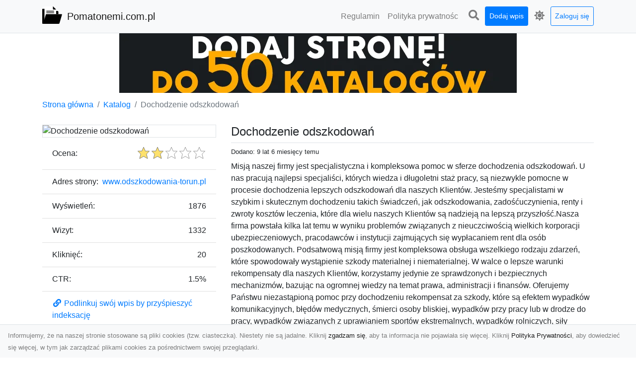

--- FILE ---
content_type: text/html; charset=UTF-8
request_url: https://pomatonemi.com.pl/dirs/dochodzenie-odszkodowan
body_size: 6453
content:
<!DOCTYPE html><html lang="pl"><head> <title>Dochodzenie odszkodowań - Pomatonemi.com.pl - nowoczesny katalog stron</title> <meta charset="utf-8"> <meta name="viewport" content="width=device-width, initial-scale=1, shrink-to-fit=no"> <meta name="description" content="Misją naszej firmy jest specjalistyczna i kompleksowa pomoc w sferze dochodzenia odszkodowań. U nas pracują najlepsi specjaliści, których wiedza i długoletni staż pracy, są niezwykle pomocne w procesie dochodzenia lepszych odszkodowań dla naszych Klientów. Jesteśmy specjalistami w szybkim i skutecznym dochodzeniu takich świadczeń, jak odszkodowania, zadośćuczynienia, renty i zwroty kosztów leczenia, które dla wielu naszych Klientów są nadzieją na lepszą przyszłość.Nasza firma powstała kilka lat . Witamy w katalogu www pomatonemi.com.pl. Przeglądaj różnorodne strony internetowe, znajdź informacje, produkty i usługi online. Dołącz już teraz i odkrywaj nowe witryny na pomatonemi.com.pl!"> <meta name="keywords" content="odszkodowania, ubezpieczenia, kancelaria odszkodowawcza, dochodzenie odszkodowań, odszkodowania toruń, odszkodowania komunikacyjne"> <meta name="robots" content="index"> <meta name="robots" content="follow"> <meta property="og:title" content="Dochodzenie odszkodowań"> <meta property="og:description" content="Misją naszej firmy jest specjalistyczna i kompleksowa pomoc w sferze dochodzenia odszkodowań. U nas pracują najlepsi specjaliści, których wiedza i długoletni staż pracy, są niezwykle pomocne w procesie dochodzenia lepszych odszkodowań dla naszych Klientów. Jesteśmy specjalistami w szybkim i skutecznym dochodzeniu takich świadczeń, jak odszkodowania, zadośćuczynienia, renty i zwroty kosztów leczenia, które dla wielu naszych Klientów są nadzieją na lepszą przyszłość.Nasza firma powstała kilka lat "> <meta property="og:type" content=""> <meta property="og:image" content="https://api.pagepeeker.com/v2/thumbs.php?size=x&amp;url=http://www.odszkodowania-torun.pl"> <meta property="og:url" content="https://pomatonemi.com.pl/dirs/dochodzenie-odszkodowan"> <meta name="csrf-token" content="6Q3SEtKUCSoHd6LG4DZhpiZNhGMkrzo7stsbyhZ5"> <link rel="canonical" href="https://pomatonemi.com.pl/dirs/dochodzenie-odszkodowan"> <link rel="apple-touch-icon" sizes="180x180" href="https://pomatonemi.com.pl/images/vendor/idir/icons/apple-touch-icon.png"> <link rel="icon" type="image/png" sizes="32x32" href="https://pomatonemi.com.pl/images/vendor/idir/icons/favicon-32x32.png"> <link rel="icon" type="image/png" sizes="192x192" href="https://pomatonemi.com.pl/images/vendor/idir/icons/android-chrome-192x192.png"> <link rel="icon" type="image/png" sizes="16x16" href="https://pomatonemi.com.pl/images/vendor/idir/icons/favicon-16x16.png"> <link rel="manifest" href="https://pomatonemi.com.pl/images/vendor/idir/icons/site.webmanifest"> <link rel="mask-icon" href="https://pomatonemi.com.pl/images/vendor/idir/icons/safari-pinned-tab.svg" color="#5bbad5"> <link rel="shortcut icon" href="https://pomatonemi.com.pl/images/vendor/idir/icons/favicon.ico"> <meta name="msapplication-TileColor" content="#2d89ef"> <meta name="msapplication-config" content="https://pomatonemi.com.pl/images/vendor/idir/icons/browserconfig.xml"> <meta name="theme-color" content="#ffffff"> <link href="https://pomatonemi.com.pl/css/vendor/idir/vendor/vendor.css?id=49a497a83d78cfce5d13057c5a7b736b" rel="stylesheet"> <link href="https://pomatonemi.com.pl/css/vendor/idir/web/web.css?id=fd3378601c4c6ba261e4b91c8f44460f" rel="stylesheet"> <link href="https://pomatonemi.com.pl/css/custom/web/web.css" rel="stylesheet"> <script src="https://pomatonemi.com.pl/js/vendor/idir/vendor/vendor.js?id=bc1ef286562eff417d07ec0be502a77b" defer></script> <script src="https://pomatonemi.com.pl/js/vendor/idir/web/web.js?id=313dd38fa18dd32b4b94e7f4374e014f" defer></script> <script src="https://pomatonemi.com.pl/js/custom/web/web.js" defer></script></head><body> <nav class="navbar menu navbar-expand-md navbar-light bg-light fixed-top border-bottom"> <div class="container"> <div class="d-flex flex-grow-1 navbar-search pr-3 pr-md-0"> <div id="navbar-logo" class="flex-grow-1 mr-2"> <a href="/" class="navbar-brand" title="Pomatonemi.com.pl - nowoczesny katalog stron"> <img src="https://pomatonemi.com.pl/images/vendor/idir/logo.svg" class="pb-1 logo" alt="Pomatonemi.com.pl" title="Pomatonemi.com.pl - nowoczesny katalog stron" > <span class="pl-1 d-none d-lg-inline"> Pomatonemi.com.pl </span> </a></div> <form id="search-form" method="GET" action="https://pomatonemi.com.pl/search" class="my-auto w-100 hide search" > <div class="input-group"> <input id="typeahead" data-route="https://pomatonemi.com.pl/api/tags/index" type="text" name="search" class="form-control border-right-0" placeholder="Szukaj... [min 3 znaki]" value="" autocomplete="off" > <select class="custom-select" name="source"> <option value="post" > blog </option> <option value="dir" selected> katalog </option> </select> <span class="input-group-append"> <button class="btn btn-outline-secondary border border-left-0" type="submit" disabled > <i class="fa fa-search"></i> </button> </span> </div> </form> <div class="my-auto"> <ul class="navbar-nav"> <li class="nav-item d-sm-inline d-md-none ml-2"> <a href="#" class="nav-link search-toggler" style="margin-top:2px;" role="button"> <i class="fa fa-lg fa-search"></i></a> </li> </ul> </div> <a href="#" id="navbar-toggle" class="my-auto navbar-toggler" role="button"> <span class="navbar-toggler-icon"></span></a> </div> <div class="navbar-collapse scroll collapse flex-grow-0 justify-content-end"> <ul id="pages-toggle" class="navbar-nav pr-3 pr-md-1"> <li class="nav-item dropdown "> <a href="https://pomatonemi.com.pl/pages/regulamin" title="Regulamin" class="nav-link " > <span class="d-md-inline d-none">Regulamin</span> <span class="d-md-none d-inline">Regulamin</span> </a> </li> <li class="nav-item dropdown "> <a href="https://pomatonemi.com.pl/pages/polityka-prywatnosci" title="Polityka prywatności" class="nav-link " > <span class="d-md-inline d-none">Polityka prywatnośc</span> <span class="d-md-none d-inline">Polityka prywatności</span> </a> </li> </ul> <ul class="navbar-nav pr-3 pr-md-0"> <li class="nav-item d-none d-md-inline mr-1"> <a href="#" class="nav-link search-toggler" style="margin-top:2px;" role="button"> <i class="fa fa-lg fa-search"></i></a> </li> <li class="nav-item mr-sm-0 mr-md-1 my-2 my-md-0"> <a class="nav-link btn btn-sm btn-primary text-white" href="https://pomatonemi.com.pl/dirs/create/1" role="button" > Dodaj wpis </a> </li> <li class="nav-item dropdown"> <a class="nav-link text-nowrap" href="#" role="button" id="dropdown-multi-theme" data-toggle="dropdown" aria-haspopup="true" aria-expanded="false"> <span class="fas fa-lg fa-icore-light"></span> <span class="d-inline d-md-none">Jasny</span></a><div class="dropdown-menu dropdown-menu-right" id="dropdown-multi-theme-toggle" aria-labelledby="dropdown-multi-theme"> <h6 class="dropdown-header"> Zmień motyw: </h6> <a class="dropdown-item active" data-theme="light" href="#light" title="Jasny" > <span class="fas fa-icore-light"></span> <span>Jasny</span> </a> <a class="dropdown-item " data-theme="dark" href="#dark" title="Ciemny" > <span class="fas fa-icore-dark"></span> <span>Ciemny</span> </a> </div> </li> <li class="nav-item dropdown "> <a class="nav-link btn btn-sm btn-outline-primary text-nowrap text-center text-primary ml-md-1" href="https://pomatonemi.com.pl/login" role="button" title="Zaloguj się" > Zaloguj się </a> </li> </ul> </div> </div></nav><div class="menu-height"></div> <div class="content"> <center><a href="https://seokod.pl" rel="nofallow" target="_blank" title="Dodaj stronę do 50 katalogów stron www"><img src="https://seokod.pl/b/black.webp" alt="banner seokod.pl"></a></center> <div class="container"> <nav aria-label="breadcrumb"> <ol class="breadcrumb bg-white px-0"> <li class="breadcrumb-item"> <a href="https://pomatonemi.com.pl" title="Strona główna" > Strona główna </a> </li> <li class="breadcrumb-item"> <a href="https://pomatonemi.com.pl/dirs/index" title="Katalog" > Katalog </a></li><li class="breadcrumb-item active" aria-current="page"> Dochodzenie odszkodowań</li> </ol> </nav></div> <div class="container"> <div class="row"> <div class="col-md-8 order-2"> <div class="mb-5"> <div class="d-flex border-bottom mb-2 justify-content-between"> <h1 class="h4"> Dochodzenie odszkodowań </h1> </div> <div class="d-flex mb-2"> <small class="mr-auto"> Dodano: 9 lat 6 miesięcy temu </small> </div> <div class="mb-3"> Misją naszej firmy jest specjalistyczna i kompleksowa pomoc w sferze dochodzenia odszkodowań. U nas pracują najlepsi specjaliści, których wiedza i długoletni staż pracy, są niezwykle pomocne w procesie dochodzenia lepszych odszkodowań dla naszych Klientów. Jesteśmy specjalistami w szybkim i skutecznym dochodzeniu takich świadczeń, jak odszkodowania, zadośćuczynienia, renty i zwroty kosztów leczenia, które dla wielu naszych Klientów są nadzieją na lepszą przyszłość.Nasza firma powstała kilka lat temu w wyniku problemów związanych z nieuczciwością wielkich korporacji ubezpieczeniowych, pracodawców i instytucji zajmujących się wypłacaniem rent dla osób poszkodowanych. Podsatwową misją firmy jest kompleksowa obsługa wszelkiego rodzaju zdarzeń, które spowodowały wystąpienie szkody materialnej i niematerialnej. W walce o lepsze warunki rekompensaty dla naszych Klientów, korzystamy jedynie ze sprawdzonych i bezpiecznych mechanizmów, bazując na ogromnej wiedzy na temat prawa, administracji i finansów. Oferujemy Państwu niezastąpioną pomoc przy dochodzeniu rekompensat za szkody, które są efektem wypadków komunikacyjnych, błędów medycznych, śmierci osoby bliskiej, wypadków przy pracy lub w drodze do pracy, wypadków związanych z uprawianiem sportów ekstremalnych, wypadków rolniczych, siły wyższej, kradzieży, niebezpiecznych właściwości produktów i zaniechania innych osób. </div> <div class="d-flex mb-3"> <small class="mr-auto"> Kategorie: <a href="https://pomatonemi.com.pl/categories/adwokaci/dirs" title="Adwokaci" > Adwokaci </a> </small> <small class="ml-auto text-right"> Tagi: <a href="https://pomatonemi.com.pl/tags/odszkodowania/dirs" title="odszkodowania" > odszkodowania </a>, <a href="https://pomatonemi.com.pl/tags/ubezpieczenia/dirs" title="ubezpieczenia" > ubezpieczenia </a>, <a href="https://pomatonemi.com.pl/tags/kancelaria-odszkodowawcza/dirs" title="kancelaria odszkodowawcza" > kancelaria odszkodowawcza </a>, <a href="https://pomatonemi.com.pl/tags/dochodzenie-odszkodowan/dirs" title="dochodzenie odszkodowań" > dochodzenie odszkodowań </a>, <a href="https://pomatonemi.com.pl/tags/odszkodowania-torun/dirs" title="odszkodowania toruń" > odszkodowania toruń </a>, <a href="https://pomatonemi.com.pl/tags/odszkodowania-komunikacyjne/dirs" title="odszkodowania komunikacyjne" > odszkodowania komunikacyjne </a> </small> </div> <h3 class="h5"> Podobne wpisy </h3> <ul class="list-group list-group-flush mb-3"> <li class="list-group-item"> <a href="https://pomatonemi.com.pl/dirs/adw-pawel-marchewka" title="adw. Paweł Marchewka" > adw. Paweł Marchewka </a> </li> <li class="list-group-item"> <a href="https://pomatonemi.com.pl/dirs/kancelaria-prawna-grodzisk-mazowiecki" title="Kancelaria Prawna Grodzisk Mazowiecki" > Kancelaria Prawna Grodzisk Mazowiecki </a> </li> <li class="list-group-item"> <a href="https://pomatonemi.com.pl/dirs/obsluga-prawna-walczak-i-lipinski" title="Obsługa prawna - Walczak i Lipiński" > Obsługa prawna - Walczak i Lipiński </a> </li> <li class="list-group-item"> <a href="https://pomatonemi.com.pl/dirs/dns-claims-wysokie-odszkodowania-uk-za-wypadek-drogowy-i-w-pracy" title="Dns Claims - Wysokie Odszkodowania UK za wypadek drogowy i w pracy |" > Dns Claims - Wysokie Odszkodowania UK za wypadek drogowy i w pracy | </a> </li> <li class="list-group-item"> <a href="https://pomatonemi.com.pl/dirs/adw-piotr-sek-adwokat-lodz-adwokat-zgierz-adwokat-ozorkow" title="Adw. Piotr Sęk - Adwokat Łódź | Adwokat Zgierz | Adwokat Ozorków" > Adw. Piotr Sęk - Adwokat Łódź | Adwokat Zgierz | Adwokat Ozorków </a> </li> </ul> <h3 class="h5 border-bottom pb-2" id="comments"> Komentarze </h3> <div id="filter-content"> <div id="comment"> <a href="https://pomatonemi.com.pl/login" title="Zaloguj się, by skomentować" > Zaloguj się, by skomentować </a> </div> </div> </div> </div> <div class="col-md-4 order-1"> <div> <img src="https://api.pagepeeker.com/v2/thumbs.php?size=x&amp;url=http://www.odszkodowania-torun.pl" class="img-fluid border mx-auto d-block" alt="Dochodzenie odszkodowań" > </div> <div class="list-group list-group-flush mb-3"> <div class="list-group-item"> <label for="star-rating" class="float-left mt-2 mr-2"> Ocena: </label> <input id="star-rating" name="star-rating" data-route="https://pomatonemi.com.pl/ratings/dir/358/rate" value="2.00" data-stars="5" data-step="1" data-size="sm" data-container-class="float-right ml-auto" data-display-only="true" class="rating-loading d-none" data-language="pl" > </div> <div class="list-group-item"> <div class="float-left mr-2"> Adres strony: </div> <div class="float-right"> <a rel="noopener" target="_blank" title="Dochodzenie odszkodowań" class="click-stat" data-route="https://pomatonemi.com.pl/stats/click/dir/dochodzenie-odszkodowan" href="http://www.odszkodowania-torun.pl">www.odszkodowania-torun.pl</a> </div> </div> <div class="list-group-item"> <div class="float-left mr-2"> Wyświetleń: </div> <div class="float-right"> 1876 </div> </div> <div class="list-group-item"> <div class="float-left mr-2"> Wizyt: </div> <div class="float-right"> 1332 </div> </div> <div class="list-group-item"> <div class="float-left mr-2"> Kliknięć: </div> <div class="float-right"> 20 </div> </div> <div class="list-group-item"> <div class="float-left mr-2"> CTR: </div> <div class="float-right"> 1.5% </div> </div> <div class="list-group-item"> <a href="#" data-toggle="modal" data-target="#link-modal" title="Podlinkuj swój wpis by przyśpieszyć indeksację" > <i class="fas fa-fw fa-link"></i> <span>Podlinkuj swój wpis by przyśpieszyć indeksację</span> </a> </div> <div class="list-group-item"> <a href="https://pomatonemi.com.pl/login" title="Zaloguj się, by skontaktować się z właścicielem wpisu" > <i class="fas fa-fw fa-paper-plane"></i> <span> Zaloguj się, by skontaktować się z właścicielem wpisu</span> </a> </div> <div class="list-group-item"> <a href="#" data-route="https://pomatonemi.com.pl/reports/dir/358/create" title="Raportuj" data-toggle="modal" data-target="#create-report-modal" class="createReport" > <i class="fas fa-fw fa-exclamation-triangle"></i> <span>Raportuj</span> </a> </div> </div> </div> </div></div> <div class="modal fade" id="link-modal" tabindex="-1" role="dialog" aria-labelledby="link-modal-title" aria-hidden="true" data-focus="false" > <div class="modal-dialog modal-dialog-scrollable modal-dialog-centered " role="document" > <div class="modal-content"> <div class="modal-header"> <h5 class="modal-title" id="link-modal-title"> <i class="fas fa-link"></i><span> Podlinkuj swój wpis by przyśpieszyć indeksację</span> </h5> <button type="button" class="close" data-dismiss="modal" aria-label="Close" > <span aria-hidden="true">&times;</span> </button> </div> <div class="modal-body"> <div class="form-group clipboard position-relative" data-lang="pl"> <textarea class="form-control" name="dir" rows="5" readonly>&lt;a href=&quot;https://pomatonemi.com.pl/dirs/dochodzenie-odszkodowan&quot; title=&quot;Dochodzenie odszkodowań&quot;&gt;Dochodzenie odszkodowań&lt;/a&gt;</textarea></div> </div> <div class="modal-footer"> </div> </div> </div> </div> <div class="modal fade" id="create-report-modal" tabindex="-1" role="dialog" aria-labelledby="create-report-modal-title" aria-hidden="true" data-focus="false" > <div class="modal-dialog modal-dialog-scrollable modal-dialog-centered " role="document" > <div class="modal-content"> <div class="modal-header"> <h5 class="modal-title" id="create-report-modal-title"> <i class="fas fa-exclamation-triangle"></i><span> Raportuj</span> </h5> <button type="button" class="close" data-dismiss="modal" aria-label="Close" > <span aria-hidden="true">&times;</span> </button> </div> <div class="modal-body"> </div> <div class="modal-footer"> </div> </div> </div> </div> </div> <footer class="page-footer font-small pt-4"> <div class="container text-center text-md-left"> <h3 class="h5 pb-2 mb-3"> Ostatnie posty</h3><div class="row"> <div class="col-xl-3 col-md-6 col-12 mb-4"> <div class="card h-100"> <div> <img data-src="https://pomatonemi.com.pl/storage/kolekcjaklasyki.png" class="lazy img-fluid mx-auto d-block" alt="KolekcjaKlasyki.pl – gieła klasyków to Twoje miejsce w świecie klasycznej motoryzacji" > </div> <div class="card-body"> <h3 class="h5 card-title"> <a href="https://pomatonemi.com.pl/posts/kolekcjaklasyki-pl-giela-klasykow-to-twoje-miejsce-w-swiecie-klasycznej-motoryzacji" title="KolekcjaKlasyki.pl – gieła klasyków to Twoje miejsce w świecie klasycznej motoryzacji" > KolekcjaKlasyki.pl – gieła klasyków to Twoje miejsce w świecie klasycznej motoryzacji </a> </h3> <p class="card-text text-break" style="word-break:break-word"> Kolekcjonowanie samochodów zabytkowych to pasja, która łączy miłośników klasycznej motoryzacji na ... </p> </div> </div> </div> <div class="col-xl-3 col-md-6 col-12 mb-4"> <div class="card h-100"> <div> <img data-src="https://pomatonemi.com.pl/storage/xmar.png" class="lazy img-fluid mx-auto d-block" alt="XMar Pomoc Drogowa Radom – Twoje wsparcie na drodze przez całą dobę" > </div> <div class="card-body"> <h3 class="h5 card-title"> <a href="https://pomatonemi.com.pl/posts/xmar-pomoc-drogowa-radom-twoje-wsparcie-na-drodze-przez-cala-dobe" title="XMar Pomoc Drogowa Radom – Twoje wsparcie na drodze przez całą dobę" > XMar Pomoc Drogowa Radom – Twoje wsparcie na drodze przez całą dobę </a> </h3> <p class="card-text text-break" style="word-break:break-word"> Nieoczekiwane problemy na drodze mogą przydarzyć się każdemu kierowcy. W takich sytuacjach niez... </p> </div> </div> </div> <div class="col-xl-3 col-md-6 col-12 mb-4"> <div class="card h-100"> <div> <img data-src="https://pomatonemi.com.pl/storage/MA-TRANS-USLUGI.png" class="lazy img-fluid mx-auto d-block" alt="Usługi MA-TRANS Radom – kompleksowe rozwiązania dla Twoich projektów budowlanych" > </div> <div class="card-body"> <h3 class="h5 card-title"> <a href="https://pomatonemi.com.pl/posts/uslugi-ma-trans-radom-kompleksowe-rozwiazania-dla-twoich-projektow-budowlanych" title="Usługi MA-TRANS Radom – kompleksowe rozwiązania dla Twoich projektów budowlanych" > Usługi MA-TRANS Radom – kompleksowe rozwiązania dla Twoich projektów budowlanych </a> </h3> <p class="card-text text-break" style="word-break:break-word"> Firma MA-TRANS z Radomia specjalizuje się w świadczeniu usług budowlanych i transportowych, które ... </p> </div> </div> </div> <div class="col-xl-3 col-md-6 col-12 mb-4"> <div class="card h-100"> <div> <img data-src="https://pomatonemi.com.pl/storage/drontarnow_pl.png" class="lazy img-fluid mx-auto d-block" alt="Zdjęcia dronem Tarnów – innowacyjny sposób na uchwycenie niezwykłych chwil" > </div> <div class="card-body"> <h3 class="h5 card-title"> <a href="https://pomatonemi.com.pl/posts/zdjecia-dronem-tarnow-innowacyjny-sposob-na-uchwycenie-niezwyklych-chwil" title="Zdjęcia dronem Tarnów – innowacyjny sposób na uchwycenie niezwykłych chwil" > Zdjęcia dronem Tarnów – innowacyjny sposób na uchwycenie niezwykłych chwil </a> </h3> <p class="card-text text-break" style="word-break:break-word"> Współczesne technologie pozwalają nam patrzeć na świat z zupełnie nowej perspektywy. Fotografia dr... </p> </div> </div> </div> </div> <div class="row "> <div class="col-md mx-auto"> <h5 class="mt-3 mb-4"> Pomatonemi.com.pl - nowoczesny katalog stron </h5> <p>Witamy w katalogu www pomatonemi.com.pl. Przeglądaj różnorodne strony internetowe, znajdź informacje, produkty i usługi online. Dołącz już teraz i odkrywaj nowe witryny na pomatonemi.com.pl!</p> </div> <hr class="clearfix w-100 d-md-none"> <div class="col-md mx-auto"> <h5 class="mt-3 mb-4"> Subskrybuj newsletter </h5> <div class="mb-3"> <form data-route="https://pomatonemi.com.pl/newsletters"> <div class="form-group input-group m-0 p-0"> <input type="text" name="email" class="form-control" placeholder="Wpisz adres email" aria-label="Wpisz adres email" > <div class="input-group-append"> <button class="btn btn-primary store-newsletter" type="button"> Zapisz </button> </div> </div> <div class="form-group mt-2"> <div class="custom-control custom-switch"> <input type="checkbox" class="custom-control-input" id="marketing_agreement" name="marketing_agreement" value="1" > <label class="custom-control-label text-left" for="marketing_agreement"> <small>Wyrażam zgodę na przetwarzanie przez WXQ moich danych osobowych w postaci adresu poczty elektronicznej w celu przesyłania mi informacji marketingowych za pomocą środków komunikacji elektronicznej</small> </label> </div> </div> </form> </div> </div> <hr class="clearfix w-100 d-md-none"> </div> <div class="row"> <div class="col-lg-9 col-12"> <h5 class="mt-3 mb-2"> Zobacz również: </h5> </div> <div class="col-3 d-none d-lg-block"> <h5 class="mt-3 mb-2"> Statystyki: </h5> </div> </div> <div class="row justify-content-end"> <div class="col-lg-3 col-sm-6"> <div class="list-group list-group-flush mb-3"> <div class="list-group-item"> <a href="https://pomatonemi.com.pl/pages/regulamin" title="Regulamin" class="" > <span></span> <span>Regulamin</span> </a> </div> </div> </div> <div class="col-lg-3 col-sm-6"> <div class="list-group list-group-flush mb-3"> <div class="list-group-item"> <a href="https://pomatonemi.com.pl/pages/polityka-prywatnosci" title="Polityka prywatności" class="" > <span></span> <span>Polityka prywatności</span> </a> </div> </div> </div> <div class="col-lg-3 col-sm-6"> <ul class="list-group list-group-flush"> <li class="list-group-item"> <a href="https://pomatonemi.com.pl/dirs/index" title="Katalog" class="" > Katalog </a> </li> <li class="list-group-item"> <a href="https://pomatonemi.com.pl/posts/index" title="Blog" class="" > Blog </a> </li> <li class="list-group-item"> <a href="https://pomatonemi.com.pl/contact" title="Kontakt" class="" > Kontakt </a> </li> <li class="list-group-item"> <a href="https://pomatonemi.com.pl/friends" title="Przyjaciele" class="" > Przyjaciele </a> </li> </ul> </div> <div class="col-lg-3 col-sm-6"> <h5 class="mt-4 mt-sm-0 mb-2 d-lg-none"> Statystyki: </h5> <div class="list-group list-group-flush text-left"> <div class="list-group-item d-flex justify-content-between"> <div> Kategorie: </div> <div class="text-right"> 430 </div> </div> <div class="list-group-item"> <div> Wpisy: </div> <div class="d-flex justify-content-between"> <div> - aktywne: </div> <div class="text-right"> 1043 </div> </div> <div class="d-flex justify-content-between"> <div> - oczekujące: </div> <div class="text-right"> 0 </div> </div> </div> <div class="list-group-item d-flex justify-content-between"> <div> Komentarze: </div> <div class="text-right"> 0 </div> </div> <div class="list-group-item d-flex justify-content-between"> <div> Ostatnia aktywność: </div> <div class="text-right"> 4 godziny temu </div> </div> </div> </div> </div> <hr> <div class="d-flex justify-content-center"> <div class="footer-copyright text-center py-3"> <small> 2019-2025 Copyright © <a href="https://intelekt.net.pl/idir">iDir v11.0.5</a> by Mariusz Wysokiński </small> </div> </div> </div></footer> <div id="policy"> <div class="policy-height"></div> <nav class="navbar policy fixed-bottom navbar-light bg-light border-top"> <div class="navbar-text py-0"> <small> Informujemy, że na naszej stronie stosowane są pliki cookies (tzw. ciasteczka). Niestety nie są jadalne. Kliknij <a href="#" id="agree">zgadzam się</a>, aby ta informacja nie pojawiała się więcej. Kliknij <a href="https://pomatonemi.com.pl/pages/polityka-prywatnosci" target="_blank" rel="noopener" title="Polityka Prywatności">Polityka Prywatności</a>, aby dowiedzieć się więcej, w tym jak zarządzać plikami cookies za pośrednictwem swojej przeglądarki. </small> </div> </nav></div> <a class="scroll-to-top rounded" href="#page-top"> <i class="fas fa-angle-up"></i> </a> <script src="https://www.google.com/recaptcha/api.js?render=explicit" defer></script><script src="https://pomatonemi.com.pl/js/vendor/icore/web/recaptcha_invisible.js" defer></script> <script src="https://pomatonemi.com.pl/js/vendor/idir/web/scripts.js?id=a4d0a4787bc6041c6ea20568070f5c8f" defer></script> <script src="https://pomatonemi.com.pl/js/custom/web/scripts.js" defer></script></body></html>

--- FILE ---
content_type: application/javascript
request_url: https://pomatonemi.com.pl/js/vendor/idir/web/scripts.js?id=a4d0a4787bc6041c6ea20568070f5c8f
body_size: 10083
content:
$((function(){$(document).trigger("ready"),$(document).trigger("readyAndAjax")})),$(document).ajaxComplete((function(){$(document).trigger("readyAndAjax")})),$(document).on("readyAndAjax.n1ebieski/icore/web/scripts/actions@enter",(function(){$("form").find("input, select").on("keypress",(function(e){if(13==e.which)return e.preventDefault(),!1}))})),$(document).on("click.n1ebieski/icore/web/scripts/ajax/comment@create","a.createComment, a.create-comment",(function(e){e.preventDefault();var t=$(this),a=t.closest("[id^=comment]").find("form#createComment, form#create-comment");if(a.length>0)a.fadeToggle();else{var n=t.closest("[id^=comment]");$.ajax({url:t.data("route"),method:"get",beforeSend:function(){t.prop("disabled",!0),n.addLoader({type:"spinner-border",class:"loader"})},complete:function(){t.prop("disabled",!1),n.find(".loader").remove(),n.find(".captcha").recaptcha()},success:function(e){n.children("div").append($.sanitize(e.view))},error:function(e){e.responseJSON.message&&n.parent().addAlert(e.responseJSON.message)}})}})),$(document).on("click.n1ebieski/icore/web/scripts/ajax/comment@edit","a.editComment, a.edit-comment",(function(e){e.preventDefault();var t=$(this),a=t.closest("[id^=comment]");$.ajax({url:t.data("route"),method:"get",beforeSend:function(){a.children("div").hide(),a.addLoader({type:"spinner-border",class:"loader"})},complete:function(){a.find(".loader").remove()},success:function(e){a.append($.sanitize(e.view))},error:function(e){a.children("div").show(),e.responseJSON.message&&a.parent().addAlert(e.responseJSON.message)}})})),$(document).on("click.n1ebieski/icore/web/scripts/ajax/comment@cancel","button.editCommentCancel, button.edit-comment-cancel",(function(e){e.preventDefault();var t=$(this).closest("[id^=comment]");t.children("div").show(),t.find("form#editComment, form#edit-comment").remove()})),$(document).on("ready.n1ebieski/icore/web/scripts/ajax/comment@filter",(function(){$(document).on("change.n1ebieski/icore/web/scripts/ajax/comment@filterOrderBy","#filterCommentOrderBy, #filter-orderby-comment",(function(e){e.preventDefault();var t=$("#filter");t.href=t.data("route")+"?"+t.serialize(),function(e,t){$.ajax({url:t,method:"get",dataType:"html",beforeSend:function(){$("#filterContent, #filter-content").find(".btn").prop("disabled",!0),$("#filterOrderBy, #filter-orderby").prop("disabled",!0),$("#filterPaginate, #filter-paginate").prop("disabled",!0),e.children("div").addLoader(),$("#filterModal, #filter-modal").modal("hide")},complete:function(){e.find(".loader-absolute").remove(),$("div#comment").find(".captcha").recaptcha()},success:function(e){$("#filterContent, #filter-content").html($.sanitize($(e).find("#filterContent, #filter-content").html())),document.title=document.title.replace(/:\s(\d+)/,": 1"),history.replaceState(null,null,t)}})}(t,t.href)}))})),$(document).on("click.n1ebieski/icore/web/scripts/ajax/comment@rate","a.rateComment, a.rate-comment",(function(e){e.preventDefault();var t=$(this),a=t.closest("[id^=comment]").find("span.rating");$.ajax({url:t.data("route"),method:"get",complete:function(){a.addClass("font-weight-bold")},success:function(e){a.text(e.sum_rating)}})})),$(document).on("click.n1ebieski/icore/web/scripts/ajax/comment@store",".storeComment, .store-comment",(function(e){e.preventDefault();var t=$(this),a=t.closest("form");a.btn=a.find(".btn"),a.input=a.find(".form-control"),$.ajax({url:a.data("route"),method:"post",data:a.serialize(),dataType:"json",beforeSend:function(){t.loader("show"),$(".invalid-feedback").remove(),a.input.removeClass("is-valid"),a.input.removeClass("is-invalid")},complete:function(){t.loader("hide"),a.input.addClass("is-valid"),a.find(".captcha").recaptcha(),a.find(".captcha").captcha()},success:function(e){if(e.view){a.closest("[id^=comment]").after($.sanitize(e.view));var t=a.closest("[id^=comment]").next("div").children();t.addClass("alert-primary font-italic border-bottom"),setTimeout((function(){t.removeClassStartingWith("alert-")}),5e3)}e.success&&a.parent().addAlert({message:e.success,type:"success"}),0!=a.find("#parent_id").val()?a.remove():a.find("#content").val("")},error:function(e){e.responseJSON.errors?$.each(e.responseJSON.errors,(function(e,t){a.find("#"+$.escapeSelector(e)).addClass("is-invalid"),a.find("#"+$.escapeSelector(e)).closest(".form-group").addError({id:e,message:t})})):e.responseJSON.message&&a.addAlert(e.responseJSON.message)}})})),$(document).on("click.n1ebieski/icore/web/scripts/ajax/comment@take","a.takeComment, a.take-comment",(function(e){e.preventDefault();var t=$(this),a=t.closest("[id^=row]"),n=t.closest("div");$.ajax({url:t.data("route"),method:"post",data:{filter:{except:a.children("[id^=row]").map((function(){return $(this).attr("data-id")})).get(),orderby:t.closest("#filterContent, #filter-content").find("#filterCommentOrderBy, #filter-orderby-comment").val()}},beforeSend:function(){t.hide(),n.addLoader({type:"spinner-border",class:"loader"})},complete:function(){n.find(".loader").remove()},success:function(e){a.append($.sanitize(e.view))}})})),$(document).on("click.n1ebieski/icore/web/scripts/ajax/comment@update",".updateComment, .update-comment",(function(e){e.preventDefault();var t=$(this),a=t.closest("form");a.btn=a.find(".btn"),a.input=a.find(".form-control"),$.ajax({url:a.data("route"),method:"put",data:a.serialize(),dataType:"json",beforeSend:function(){t.loader("show"),$(".invalid-feedback").remove(),a.input.removeClass("is-valid"),a.input.removeClass("is-invalid")},complete:function(){t.loader("hide"),a.input.addClass("is-valid")},success:function(e){var t=a.closest("[id^=comment]");t.html($.sanitize($(e.view).children().html())),t.addClass("alert-primary"),setTimeout((function(){t.removeClassStartingWith("alert-")}),5e3)},error:function(e){e.responseJSON.errors?$.each(e.responseJSON.errors,(function(e,t){a.find("#"+$.escapeSelector(e)).addClass("is-invalid"),a.find("#"+$.escapeSelector(e)).closest(".form-group").addError({id:e,message:t})})):e.responseJSON.message&&a.addAlert(e.responseJSON.message)}})})),$(document).on("click.n1ebieski/icore/web/scripts/ajax/default@create",".create",(function(e){e.preventDefault();var t=$(this),a=$(t.data("target"));a.body=$(t.data("target")).find(".modal-body"),a.footer=$(t.data("target")).find(".modal-footer"),a.content=$(t.data("target")).find(".modal-content"),a.on("show.bs.modal",(function(){$(this).find(".modal-body").empty(),$(this).find(".modal-footer").empty()})),a.on("hidden.bs.modal",(function(){$(this).find(".modal-body").empty(),$(this).find(".modal-footer").empty()})),$.ajax({url:t.data("route"),method:"get",beforeSend:function(){a.body.addLoader("spinner-grow")},complete:function(){a.body.find(".loader-absolute").remove()},success:function(e){a.content.html($.sanitize($(e.view).find(".modal-content").html()))},error:function(e){e.responseJSON.message&&$("body").addToast({title:e.responseJSON.message,type:"danger"})}})})),$(document).on("click.n1ebieski/icore/web/scripts/ajax/default@destroy",".destroy",(function(e){e.preventDefault();var t=$(this),a=$("#row"+t.data("id"));$.ajax({url:t.data("route"),method:"delete",beforeSend:function(){a.find(".responsive-btn-group").addClass("disabled"),a.find('[data-btn-ok-class*="destroy"]').loader("show")},complete:function(){a.find('[data-btn-ok-class*="destroy"]').loader("hide")},success:function(e){a.fadeOut("slow")}})})),$(document).on("ready.n1ebieski/icore/web/scripts/ajax/default@filter",(function(){function e(e,t){$.ajax({url:t,method:"get",dataType:"html",beforeSend:function(){$("#filterContent, #filter-content").find(".btn").prop("disabled",!0),$("#filterOrderBy, #filter-orderby").prop("disabled",!0),$("#filterPaginate, #filter-paginate").prop("disabled",!0),e.children("div:first").addLoader(),$("#filterModal, #filter-modal").modal("hide")},complete:function(){e.find(".loader-absolute").remove()},success:function(e){$(".modal-backdrop").remove(),$("body").removeClass("modal-open").removeAttr("style"),$("#filterContent, #filter-content").html($.sanitize($(e).find("#filterContent, #filter-content").html())),document.title=document.title.replace(/:\s(\d+)/,": 1"),history.replaceState(null,null,t)}})}$(document).on("change.n1ebieski/icore/web/scripts/ajax/default@filterOderBy","#filterOrderBy, #filter-orderby",(function(t){t.preventDefault();var a=$("#filter");a.href=a.data("route")+"?"+a.serialize(),e(a,a.href)})),$(document).on("click.n1ebieski/icore/web/scripts/ajax/default@filterFilter","#filterFilter, #filter-filter",(function(t){t.preventDefault();var a=$("#filter");a.href=a.data("route")+"?"+a.serialize(),$("#filter").valid()&&e(a,a.href)})),$(document).on("click.n1ebieski/icore/web/scripts/ajax/default@filterOption","a.filterOption, a.filter-option",(function(t){t.preventDefault();var a=$("#filter");a.href=a.data("route")+"?"+a.find("[name!="+$.escapeSelector($(this).data("name"))+"]").serialize(),e(a,a.href)})),$(document).on("change.n1ebieski/icore/web/scripts/ajax/default@filterPaginate","#filterPaginate, #filter-paginate",(function(t){t.preventDefault();var a=$("#filter");a.href=a.data("route")+"?"+a.serialize(),e(a,a.href)}))})),$(document).on("click.n1ebieski/icore/web/scripts/ajax/default@store",".store",(function(e){e.preventDefault();var t=$(this),a=t.closest(".modal-content").find("form:visible");a.btn=a.find(".btn"),a.input=a.find(".form-control"),$.ajax({url:a.data("route"),method:"post",data:new FormData(a[0]),processData:!1,contentType:!1,dataType:"json",beforeSend:function(){t.loader("show"),$(".invalid-feedback").remove(),a.input.removeClass("is-valid"),a.input.removeClass("is-invalid")},complete:function(){t.loader("hide"),a.input.addClass("is-valid")},success:function(e){$(".modal").modal("hide"),e.redirect?window.location.replace(e.redirect):window.location.reload()},error:function(e){if(e.responseJSON.errors){var t=0;$.each(e.responseJSON.errors,(function(e,n){a.find("#"+$.escapeSelector(e)).length||(e=e.match(/([a-z_\-\.]+)(?:\.([\d]+)|)$/)[1]),a.find("#"+$.escapeSelector(e)).addClass("is-invalid"),a.find("#"+$.escapeSelector(e)).closest(".form-group").addError({id:e,message:n}),0===t&&$("#"+$.escapeSelector(e)).length&&a.parent().animate({scrollTop:a.parent().scrollTop()+a.find("#"+$.escapeSelector(e)).closest(".form-group").position().top},1e3),t++}))}else e.responseJSON.message&&$("body").addToast({title:e.responseJSON.message,type:"danger"})}})})),$(document).on("click.n1ebieski/icore/web/scripts/ajax/newsletter@store",".storeNewsletter, .store-newsletter",(function(e){e.preventDefault();var t=$(this),a=t.parents("form");a.btn=a.find(".btn"),a.group=a.find(".form-group"),a.input=a.find(".form-control, .custom-control-input"),$.ajax({url:a.data("route"),method:"post",data:a.serialize(),dataType:"json",beforeSend:function(){t.loader("show"),$(".invalid-feedback").remove(),$(".valid-feedback").remove(),a.input.removeClass("is-valid"),a.input.removeClass("is-invalid")},complete:function(){t.loader("hide"),a.input.addClass("is-valid")},success:function(e){e.success&&(a.find('[name="email"]').val(""),a.find('[name="email"]').closest(".form-group").addMessage(e.success))},error:function(e){e.responseJSON.errors&&$.each(e.responseJSON.errors,(function(e,t){a.find('[name="'+e+'"]').addClass("is-invalid"),a.find('[name="'+e+'"]').closest(".form-group").addError({id:e,message:t})}))}})})),$(document).on("click.n1ebieski/icore/web/scripts/ajax/report@create","a.createReport, a.create-report",(function(e){e.preventDefault();var t=$(this),a={body:$(t.attr("data-target")).find(".modal-body"),footer:$(t.data("target")).find(".modal-footer"),content:$(t.attr("data-target")).find(".modal-content")};a.body.empty(),a.footer.empty(),$.ajax({url:t.data("route"),method:"get",beforeSend:function(){a.body.addLoader("spinner-grow")},complete:function(){a.content.find(".loader-absolute").remove(),a.content.find(".captcha").recaptcha()},success:function(e){a.content.html($.sanitize($(e.view).find(".modal-content").html()))}})})),$(document).on("click.n1ebieski/icore/web/scripts/ajax/report@store",".storeReport, .store-report",(function(e){e.preventDefault();var t=$(this),a=t.closest(".modal-content").find("form");a.btn=a.find(".btn"),a.input=a.find(".form-control"),$.ajax({url:a.data("route"),method:"post",data:a.serialize(),dataType:"json",beforeSend:function(){t.loader("show"),$(".invalid-feedback").remove(),a.input.removeClass("is-valid"),a.input.removeClass("is-invalid")},complete:function(){t.loader("hide"),a.find(".captcha").recaptcha(),a.find(".captcha").captcha(),a.input.addClass("is-valid")},success:function(e){$(".modal").modal("hide"),$("body").addToast(e.success)},error:function(e){var t=e.responseJSON;$.each(t.errors,(function(e,t){a.find("#"+$.escapeSelector(e)).addClass("is-invalid"),a.find("#"+$.escapeSelector(e)).closest(".form-group").addError({id:e,message:t})}))}})})),function(e){e.fn.serializeObject=function(){var t=this,a={},n={},i={validate:/^[a-zA-Z][a-zA-Z0-9_]*(?:\[(?:\d*|[a-zA-Z0-9_]+)\])*$/,key:/[a-zA-Z0-9_]+|(?=\[\])/g,push:/^$/,fixed:/^\d+$/,named:/^[a-zA-Z0-9_]+$/};return this.build=function(e,t,a){return e[t]=a,e},this.push_counter=function(e){return void 0===n[e]&&(n[e]=0),n[e]++},e.each(e(this).serializeArray(),(function(){if(i.validate.test(this.name)){for(var n,o=this.name.match(i.key),r=this.value,s=this.name;void 0!==(n=o.pop());)s=s.replace(new RegExp("\\["+n+"\\]$"),""),n.match(i.push)?r=t.build([],t.push_counter(s),r):n.match(i.fixed)?r=t.build([],n,r):n.match(i.named)&&(r=t.build({},n,r));a=e.extend(!0,a,r)}})),a},e.fn.autoHeight=function(t){function a(t){return t.offsetHeight<t.scrollHeight?e(t).css({height:"auto"}).height(t.scrollHeight):e(t)}if(!1!==("boolean"!=typeof t.autogrow||t.autogrow))return this.each((function(){a(this).on("input",(function(){a(this)}))}))},e.fn.removeClassStartingWith=function(e){this.removeClass((function(t,a){return(a.match(new RegExp("\\b"+e+"\\S+","g"))||[]).join(" ")}))},e.sanitize=function(t){var a=e(e.parseHTML("<div>"+t+"</div>",null,!1));return a.find("*").each((function(t,a){e.each(a.attributes,(function(){var t=this.name,n=this.value;0!=t.indexOf("on")&&0!=n.indexOf("javascript:")||e(a).removeAttr(t)}))})),a.html()},e.getUrlParameter=function(e,t){return(RegExp(t+"=(.+?)(&|$)").exec(e)||[,null])[1]},e.fn.recaptcha=function(){if(this.hasClass("g-recaptcha")){var t,a,n=null;if("invisible"===this.data("size")){var i=this.closest("form");i.is("[id]")&&(t=e('button[form="'.concat(i.attr("id"),'"]:last'))),void 0!==t&&t.length||(t=i.find('button[class*="btn-primary"]:last, button[type="submit"]:last')),n=function(){"submit"===t.attr("type")?t.closest("form").submit():t.trigger("click")},t.addClass("captcha")}a=this.html().length?parseInt(this.find('textarea[name="g-recaptcha-response"]').attr("id").match(/\d+$/),10):window.grecaptcha.render(this[0],{sitekey:this.attr("data-sitekey"),callback:n}),void 0!==t&&t.length&&t.attr("data-widgetid",a),Number.isInteger(a)?window.grecaptcha.reset(a):window.grecaptcha.reset()}},e.fn.captcha=function(){this.hasClass("logic_captcha")&&(this.find('input[name="captcha"]').val(""),this.find(".reload_captcha_base64").trigger("click"))},e.fn.loader=function(t){var a=arguments.length>1&&void 0!==arguments[1]?arguments[1]:"spinner-border";if("show"==t){e(this).parent().find("button").prop("disabled",!0),e(this).find("i").hide();var n=!e(this).is('[class*="btn-outline-"]')||void 0!==e.cookie("theme_toggle")&&"light"!==e.cookie("theme_toggle")?"text-light":"text-dark";e(this).prepend(e.sanitize('<span class="'+a+" "+a+"-sm "+n+'" role="status" aria-hidden="true"></span>'))}"hide"==t&&(e(this).parent().find("button").prop("disabled",!1),e(this).find("i").show(),e(this).find('[role="status"]').remove())},e.fn.addLoader=function(){var t,a=arguments.length>0&&void 0!==arguments[0]?arguments[0]:null;return a={type:"string"==typeof a?a:"spinner-border",class:(null===(t=a)||void 0===t?void 0:t.class)||"loader-absolute"},this.append(e.sanitize('\n            <div class="'.concat(a.class,'">\n                <div class="').concat(a.type,'">\n                    <span class="sr-only">Loading...</span>\n                </div>\n            </div>\n        ')))},e.fn.addAlert=function(t){return t={message:"string"==typeof t?t:t.message,type:t.type||"danger"},this.prepend(e.sanitize('\n            <div class="alert alert-'.concat(t.type,' alert-time" role="alert">\n                <button \n                    type="button" \n                    class="text-dark close" \n                    data-dismiss="alert" \n                    aria-label="Close"\n                >\n                    <span aria-hidden="true">&times;</span>\n                </button>\n                ').concat(t.message,"\n            </div>\n        ")))},e.fn.addToast=function(t){t={title:"string"==typeof t?t:t.title,type:t.type||"success",message:t.message||""};var a=e(e.sanitize('\n            <div>\n                <div \n                    class="toast bg-'.concat(t.type,'"\n                    role="alert" \n                    aria-live="assertive" \n                    aria-atomic="true" \n                    data-delay="20000" \n                >\n                    <div class="toast-header">\n                        <strong class="mr-auto">').concat(t.title,'</strong>\n                        <button \n                            type="button" \n                            class="text-dark ml-2 mb-1 close" \n                            data-dismiss="toast" \n                            aria-label="Close"\n                        >\n                            <span aria-hidden="true">&times;</span>\n                        </button>\n                    </div>             \n                </div>\n            </div>\n        ')));return t.message.length&&a.find(".toast").append(e.sanitize('\n                <div class="toast-body bg-light text-dark">\n                    '.concat(t.message,"\n                </div>\n            "))),this.append(a.html())},e.fn.addError=function(t){t={message:"string"==typeof t?t:t.message,id:t.id||null};var a=e(e.sanitize('\n            <div>\n                <span class="invalid-feedback d-block font-weight-bold">'.concat(t.message,"</span>\n            </div>\n        ")));return null!==t.id&&a.find(".invalid-feedback").attr("id",t.id),this.append(a.html())},e.fn.addMessage=function(t){t={message:"string"==typeof t?t:t.message,id:t.id||null};var a=e(e.sanitize('\n            <div>\n                <span class="valid-feedback d-block font-weight-bold">'.concat(t.message,"</span>\n            </div>\n        ")));return null!==t.id&&a.find(".valid-feedback").attr("id",t.id),this.append(a.html())},e.fn.clipboard=function(t){return"pl"===t.lang&&(e.fn.clipboard.defaults.translations={title:"Skopiuj do schowka",success:"Skopiowano do schowka"}),t=e.extend({lang:"en"},e.fn.clipboard.defaults,t),this.append(e.sanitize('\n            <button\n                style="position:absolute;right:0;top:0;"\n                class="btn p-0 m-0 copy-to-clipboard" \n                type="submit"\n            >\n                <i \n                    data-toggle="tooltip" \n                    data-placement="top"\n                    title="'.concat(t.translations.title,'" \n                    class="fas fa-copy"\n                ></i>\n            </button>                \n        '))),e(document).trigger("readyAndAjax.*/bootstrap_tooltips@init"),this.on("click",".copy-to-clipboard",(function(a){a.preventDefault(),navigator.clipboard.writeText(e(this).parent().text().trim()),e("body").addToast({title:t.translations.success,type:"success"}),e(document).trigger("readyAndAjax.*/toasts@init")})),this},e.fn.clipboard.defaults={translations:{title:"Copy to clipboard",success:"Copied to the clipboard"}}}(jQuery),$(document).on("readyAndAjax.n1ebieski/icore/web/scripts/plugins/bootstrap-confirmation@init",(function(){$("[data-toggle=confirmation]").each((function(){var e=$(this);e.confirmation({rootSelector:"[data-toggle=confirmation]",copyAttributes:"href data-route data-id",singleton:!0,popout:!0,onConfirm:function(){e.hasClass("submit")&&e.parents("form:first").submit()}})}))})),$(document).on("readyAndAjax.n1ebieski/icore/web/scripts/plugins/bootstrap-select/category@init",(function(){$("select.select-picker-category").each((function(){var e=$(this);!0!==e.data("loaded")&&(e.selectpicker().on("changed.bs.select",(function(){e.next("button").find(".filter-option-inner-inner > small").remove()})).on("shown.bs.select",(function(){e.parent().find(".dropdown-menu").find('input[type="search"]').attr("name","search")})).trigger("change"),!0===e.data("abs")&&(e.ajaxSelectPicker({ajax:{data:function(){return{filter:{search:"{{{q}}}",orderby:"real_depth|desc",except:e.data("abs-filter-except")||null,status:1}}}},preprocessData:function(t){var a=[],n=e.data("abs-max-options-length")||t.data.length,i=e.data("abs-default-options")||[];return $.each(i,(function(e,t){a.push({value:t.value,text:t.text})})),$.each(t.data,(function(t,i){if(t>=n)return!1;a.push({value:e.data("abs-value-attr")?i[e.data("abs-value-attr")]:i.id,text:e.data("abs-text-attr")?i[e.data("abs-text-attr")]:i.name,data:{content:i.ancestors.length?'<small class="p-0 m-0">'+i.ancestors.map((function(e){return e.name})).join(" &raquo; ")+" &raquo; </small>"+i.name:null}})})),a},minLength:3,preserveSelected:"boolean"!=typeof e.data("abs-preserve-selected")||e.data("abs-preserve-selected"),preserveSelectedPosition:e.data("abs-preserve-selected-position")||"before",langCode:e.data("abs-lang-code")||null}),e.trigger("change").data("AjaxBootstrapSelect").list.cache={}),e.parent().addClass("input-group"),e.attr("data-loaded",!0))}))})),$(document).on("readyAndAjax.n1ebieski/icore/web/scripts/plugins/bootstrap-select/default@init",(function(){$("select.select-picker").each((function(){var e=$(this);!0!==e.data("loaded")&&(e.selectpicker().on("changed.bs.select",(function(){e.next("button").find(".filter-option-inner-inner > small").remove()})).on("shown.bs.select",(function(){e.parent().find(".dropdown-menu").find('input[type="search"]').attr("name","search")})).trigger("change"),!0===e.data("abs")&&(e.ajaxSelectPicker({ajax:{data:function(){return{filter:{search:"{{{q}}}",except:e.data("abs-filter-except")||null,status:1}}}},preprocessData:function(t){var a=[],n=e.data("abs-max-options-length")||t.data.length,i=e.data("abs-default-options")||[];return $.each(i,(function(e,t){a.push({value:t.value,text:t.text})})),$.each(t.data,(function(t,i){if(t>=n)return!1;a.push({value:e.data("abs-value-attr")?i[e.data("abs-value-attr")]:i.id,text:e.data("abs-text-attr")?i[e.data("abs-text-attr")]:i.name})})),a},minLength:3,preserveSelected:"boolean"!=typeof e.data("abs-preserve-selected")||e.data("abs-preserve-selected"),preserveSelectedPosition:e.data("abs-preserve-selected-position")||"before",langCode:e.data("abs-lang-code")||null}),e.trigger("change").data("AjaxBootstrapSelect").list.cache={}),e.parent().addClass("input-group"),e.attr("data-loaded",!0))}))})),$(document).on("readyAndAjax.n1ebieski/icore/web/scripts/plugins/infinite-scroll@init",(function(){var e=$("#infinite-scroll");e.jscroll({debug:!1,autoTrigger:1==e.data("autotrigger"),data:function(){var e=$("#filter").serializeObject().filter||{};if(e.except=$(this).find("[id^=row]").map((function(){return $(this).attr("data-id")})).get(),e.except.length)return{filter:e}},loadingHtml:'<div class="loader"><div class="spinner-border"><span class="sr-only">Loading...</span></div></div>',loadingFunction:function(){$("#is-pagination").first().remove()},padding:0,nextSelector:"a#is-next:last",contentSelector:"#infinite-scroll",pagingSelector:".pagination",callback:function(e){var t=e.split(" ")[0];history.replaceState(null,null,t)}})})),$(document).on("ready.n1ebieski/icore/web/scripts/plugins/jquery-googlemap@init",(function(){$("#map, .map").each((function(){var e=$(this);e.length&&(e.data=e.data(),void 0!==e.data.addressMarker&&e.data.addressMarker.length&&(e.googleMap({zoom:parseInt(e.data.zoom),coords:e.data.coords,scrollwheel:!0,type:"ROADMAP"}).addClass(e.data.containerClass),$.each(e.data.addressMarker,(function(t,a){e.addMarker({address:a})}))))}))})),$(document).on("readyAndAjax.n1ebieski/icore/web/scripts/plugins/jquery-lazy@init",(function(){$(".lazy").lazy({effect:"fadeIn",effectTime:"fast",threshold:0})})),$(document).on("readyAndAjax.n1ebieski/icore/web/scripts/plugins/magnific-popup@init",(function(){var e=$(".lightbox");if(e.length){var t=e.map((function(){return $(this).data("gallery")})).get().filter((function(e,t,a){return t==a.indexOf(e)}));$.each(t,(function(e,t){$("[data-gallery="+$.escapeSelector(t)+"]").magnificPopup({type:"image",gallery:{enabled:!0}})}))}})),$(document).on("ready.n1ebieski/icore/web/scripts/plugins/tagsinput@init",(function(){$(".tagsinput").each((function(){var e=$(this);e.tagsInput({placeholder:e.attr("placeholder"),minChars:3,maxChars:e.data("max-chars")||30,limit:e.data("max"),validationPattern:new RegExp("^(?:^[a-zA-ZąćęłńóśźżĄĆĘŁŃÓŚŹŻ0-9à-ü -]+$)$"),unique:!0})}))})),$(document).on("ready.n1ebieski/icore/web/scripts/plugins/typeahead@init",(function(){var e,t,a;$.when((e=$("#typeahead"),t=e.closest("form"),a=new Bloodhound({remote:{url:e.data("route")+"?filter[search]=%QUERY%",filter:function(e){return $.map(e.data,(function(e){return{name:e.name}}))},wildcard:"%QUERY%"},datumTokenizer:Bloodhound.tokenizers.whitespace("name"),queryTokenizer:Bloodhound.tokenizers.whitespace}),void e.typeahead({hint:!0,highlight:!0,minLength:3},{limit:5,source:a.ttAdapter(),display:function(e){return $($.parseHTML(e.name)).text()},templates:{suggestion:function(e){var a=$($.parseHTML(e.name)).text(),n=t.attr("action")+"?source="+t.find('[name="source"]').val()+"&search="+a;return $.sanitize('<a href="'+n+'" class="list-group-item py-2 text-truncate">'+a+"</a>")}}}))).then((function(){$("input.tt-input").css("background-color","")}))})),$(document).on("readyAndAjax.n1ebieski/icore/web/scripts/view/alerts@init",(function(){$(".alert-time").delay(2e4).fadeOut()})),$(document).on("readyAndAjax.n1ebieski/icore/web/scripts/view/bootstrap_tooltips@init",(function(){$('[data-toggle="tooltip"]').tooltip()})),$(document).on("readyAndAjax.n1ebieski/icore/web/scripts/view/clipboard@init",(function(){$(".clipboard").each((function(){$(this).clipboard({lang:$(this).data("lang")})}))})),$(document).on("readyAndAjax.n1ebieski/icore/web/scripts/view/counter@init",(function(){$(".counter").each((function(){var e=$(this);e.name=$.escapeSelector(e.data("name")),e.min=void 0!==e.data("min")&&Number.isInteger(e.data("min"))?e.data("min"):null,e.max=void 0!==e.data("max")&&Number.isInteger(e.data("max"))?e.data("max"):null;var t=function(){var t=[$('[name="'+e.name+'"]'),$('[name="'+e.name+'"]').hasClass("trumbowyg-textarea")?$('[name="'+e.name+'"]').parent().find(".trumbowyg-editor"):null];$.each(t.filter((function(e){return null!=e})),(function(){$(this).on("keyup",(function(){var t=$(this).attr("contenteditable")?parseFloat($(this).text().length):parseFloat($($.parseHTML($(this).val())).text().length);e.firstchild=e.children(":first"),e.firstchild.text(t),0===t?e.firstchild.removeClass():(e.firstchild.addClass("text-success"),e.firstchild.removeClass("text-danger"),(null!==e.min&&t<e.min||null!==e.max&&t>e.max)&&(e.firstchild.addClass("text-danger"),e.firstchild.removeClass("text-success")))}))}))};-1!==$('[name="'+e.name+'"]').attr("id").indexOf("trumbowyg")?$("#"+$('[name="'+e.name+'"]').attr("id")).on("tbwinit",(function(){return t()})):t()}))})),$(document).on("readyAndAjax.n1ebieski/icore/web/scripts/view/custom-file-input@init",(function(){$(".custom-file-input").each((function(){$(this).on("change",(function(){for(var e=[],t=0;t<$(this)[0].files.length;t++)e.push($(this)[0].files[t].name);$(this).siblings(".custom-file-label").addClass("selected").html(e.join(", "))}))}))})),$(document).on("ready.n1ebieski/icore/web/scripts/view/navbar@init",(function(){var e=$(window).scrollTop(),t=0,a=$(".menu.navbar");!1!==a.data("autohide")&&$(window).on("scroll",(function(){if(!$("body").hasClass("modal-open")){if("fixed"===$(".trumbowyg-button-pane").css("position"))return void a.fadeOut();var n=$(window).scrollTop(),i=a.height()+10;e<(t=n)&&e>i?a.fadeOut():a.fadeIn(),e=t}}))})),$(document).on("ready.n1ebieski/icore/web/scripts/view/navbar@hashtag",(function(){var e=window.location.hash,t=$(".menu.navbar");!1!==t.data("autohide")&&(e.length&&$(window).scrollTop()>t.height()+10&&t.fadeOut())})),$(document).on("click.n1ebieski/icore/web/scripts/view/navbar@toggle",".modal-backdrop, #navbarToggle, #navbar-toggle",(function(e){e.preventDefault(),$(".modal-backdrop").length?($(".navbar-collapse").collapse("hide"),$(".modal-backdrop").fadeOut("slow",(function(){$(this).remove()})),$("body").removeClass("modal-open")):($(".navbar-collapse").collapse("show"),$('<div class="modal-backdrop show z-900"></div>').appendTo("body").hide().fadeIn(),$("body").addClass("modal-open"))})),$(document).on("click.n1ebieski/icore/web/scripts/view/policy@agree","#policy #agree",(function(e){e.preventDefault(),$("#policy").remove(),$.cookie("policy_agree",1,{path:"/",expires:365})})),$(document).on("scroll.n1ebieski/icore/web/scripts/view/scroll_to_top@init",(function(){$(this).scrollTop()>100?$(".scroll-to-top").fadeIn():$(".scroll-to-top").fadeOut()})),$(document).on("click.n1ebieski/icore/web/scripts/view/scroll_to_top@scroll","a.scroll-to-top",(function(e){$("html, body").stop().animate({scrollTop:0},1e3,"easeInOutExpo"),e.preventDefault()})),$(document).on("click.n1ebieski/icore/web/scripts/view/search@toggle",".search-toggler",(function(e){e.preventDefault(),window.innerWidth>=768?$("#pagesToggle, #pages-toggle").fadeToggle(0):($("#navbarLogo, #navbar-logo").fadeToggle(0),$("#navbarToggle, #navbar-toggle").fadeToggle(0)),$("#searchForm, #search-form").fadeToggle(0),$(".search-toggler").find("i").toggleClass("fa-search fa-times")})),$(document).on("ready.n1ebieski/icore/web/scripts/view/search@disable",(function(){var e=$("form#searchForm, form#search-form");e.btn=e.find("button"),e.find('input[name="search"]').keyup((function(t){$(this).val().trim().length>=3?e.btn.prop("disabled",!1):e.btn.prop("disabled",!0)}))})),$(document).on("readyAndAjax.n1ebieski/icore/web/scripts/view/search@enter",(function(){var e=$("form#searchForm, form#search-form");e.btn=e.find("button"),e.find('input[name="search"]').on("keypress",(function(t){if(13==t.which&&!1===e.btn.prop("disabled"))return $("form#searchForm, form#search-form").trigger("submit"),!1}))})),$(document).on("readyAndAjax.n1ebieski/icore/web/scripts/view/textarea@init",(function(){$("textarea").each((function(){$(this).hasClass("trumbowyg-textarea")||$(this).is("[id*=trumbowyg]")||$(this).autoHeight({autogrow:$(this).data("autogrow")})}))})),$(document).on("click.n1ebieski/icore/web/scripts/view/theme@toggle","div#themeToggle button, div#theme-toggle button",(function(e){e.preventDefault();var t=$(this);t.hasClass("btn-light")&&$.cookie("theme_toggle","light",{path:"/",expires:365}),t.hasClass("btn-dark")&&$.cookie("theme_toggle","dark",{path:"/",expires:365}),window.location.reload()})),$(document).on("click.n1ebieski/icore/web/scripts/view/theme@dropdown-toggle","div#dropdown-multi-theme-toggle a",(function(e){e.preventDefault();var t=$(this);$.cookie("theme_toggle",$.sanitize(t.data("theme")),{path:"/",expires:365}),window.location.reload()})),$(document).on("readyAndAjax.n1ebieski/icore/web/scripts/view/toasts@init",(function(){$(".toast").toast("show"),$(document).on("hidden.bs.toast",".toast",(function(){$(this).remove()}))})),$(document).on("change.n1ebieski/icore/web/scripts/view/token@custom","select#expiration",(function(){"custom"===$(this).val()&&$(this).replaceWith('<input type="number" id="expiration" name="expiration" class="form-control">')})),$(document).on("click.n1ebieski/idir/web/scripts/ajax/contact@send",".sendContact, .send-contact",(function(e){e.preventDefault();var t=$(this),a=t.closest(".modal-content").find("form");a.btn=a.find(".btn"),a.input=a.find(".form-control, .custom-control-input"),$.ajax({url:a.data("route"),method:"post",data:a.serialize(),dataType:"json",beforeSend:function(){t.loader("show"),$(".invalid-feedback").remove(),a.input.removeClass("is-valid"),a.input.removeClass("is-invalid")},complete:function(){t.loader("hide"),a.find(".captcha").recaptcha(),a.find(".captcha").captcha(),a.input.addClass("is-valid")},success:function(e){$(".modal").modal("hide"),$("body").addToast(e.success)},error:function(e){e.responseJSON.errors?$.each(e.responseJSON.errors,(function(e,t){a.find('[name="'+$.escapeSelector(e)+'"]').addClass("is-invalid"),a.find('[name="'+$.escapeSelector(e)+'"]').closest(".form-group").addError({id:e,message:t})})):e.responseJSON.message&&$("body").addToast({title:e.responseJSON.message,type:"danger"})}})})),$(document).on("click.n1ebieski/idir/web/scripts/ajax/contact@show",".showContact, .show-contact",(function(e){e.preventDefault();var t=$(this),a={body:$(t.data("target")).find(".modal-body"),footer:$(t.data("target")).find(".modal-footer"),content:$(t.data("target")).find(".modal-content")};a.body.empty(),a.footer.empty(),$.ajax({url:t.data("route"),method:"get",beforeSend:function(){a.body.addLoader("spinner-grow")},complete:function(){a.content.find(".loader-absolute").remove(),a.content.find(".captcha").recaptcha()},success:function(e){a.content.html($.sanitize($(e.view).find(".modal-content").html()))}})})),$(document).on("click.n1ebieski/idir/web/scripts/ajax/dir@generateContent","#generate-content .btn",(function(e){e.preventDefault();var t=$("#generate-content");t.form=t.closest("form"),t.url=t.data("route"),t.btn=t.find(".btn"),t.input=t.find("input"),$.ajax({url:t.url,data:{url:t.form.find("input#url").val(),title:t.form.find("input#title").val()},method:"post",dataType:"json",beforeSend:function(){t.btn.loader("show"),["title","url"].forEach((function(e){t.form.find("#"+e).parent().find(".invalid-feedback").remove(),t.form.find("#"+e).removeClass("is-valid"),t.form.find("#"+e).removeClass("is-invalid")}))},complete:function(){t.btn.loader("hide")},success:function(e){if("content"in e.data){var a=t.form.find('textarea[name="content_html"]');a.hasClass("trumbowyg-textarea")?a.trumbowyg("html",e.data.content):a.val(e.data.content),a.trigger("keyup")}"tags"in e.data&&t.form.find('input[name="tags"]').importTags(e.data.tags);if("categories"in e.data){var n=t.form.find('select[name="categories[]"]'),i=$("<optgroup>",{label:n.data("optgroup-label")});e.data.categories.forEach((function(e){var t=e.name;e.ancestors.length>0&&(t='<small class="p-0 m-0">'.concat(e.ancestors.map((function(e){return e.name})).join(" &raquo; ")," &raquo; </small>")+t);var a=$("<option>",{value:e.id,text:e.name,"data-content":t,selected:!0});i.append(a)})),n.html(i),n.trigger("change").data("AjaxBootstrapSelect").list.cache={},n.attr("data-loaded",!1)}},error:function(e){if(e.responseJSON.errors)return"title"in e.responseJSON.errors&&(t.form.find("#title").addClass("is-invalid"),t.form.find("#title").parent().addError({id:"title",message:e.responseJSON.errors.title})),void("url"in e.responseJSON.errors&&(t.input.addClass("is-invalid"),t.input.parent().addError({id:"url",message:e.responseJSON.errors.url})));e.responseJSON.message&&$("body").addToast({title:e.responseJSON.message,type:"danger"})}})})),$(document).on("readyAndAjax.n1ebieski/idir/web/scripts/ajax/dir@generateContentEnter",(function(){$("#generate-content input").on("keypress",(function(e){if(13==e.which)return $("#generate-content .btn").trigger("click"),!1}))})),$(document).on("ready.n1ebieski/idir/web/scripts/ajax/dir@rate",(function(){$('[id^="star-rating"]').on("rating:change",(function(e,t){e.preventDefault();var a=$(this);t!==a.data("user-value")?$.ajax({url:a.data("route")+"?rating="+t,method:"get",success:function(e){a.rating("update",e.sum_rating).rating("refresh",{showClear:!0}).attr("value",e.sum_rating).data("user-value",t)}}):a.rating("update",a.attr("value"))})),$('[id^="star-rating"]').on("rating:clear",(function(e){e.preventDefault();var t=$(this);$.ajax({url:t.data("route")+"?rating="+t.data("user-value"),method:"get",success:function(e){t.rating("update",e.sum_rating).rating("refresh",{showClear:!1}).data("user-value","")}})}))})),$(document).on("click.n1ebieski/idir/web/scripts/ajax/field@gus","#searchGus .btn, #search-gus .btn",(function(e){e.preventDefault();var t=$("#searchGus, #search-gus");t.form=t.closest("form"),t.url=t.data("route"),t.btn=t.find(".btn"),t.input=t.find("input"),$.ajax({url:t.url,data:{type:t.find("select#type").val(),number:t.find("input#number").val()},method:"post",dataType:"json",beforeSend:function(){t.btn.loader("show"),t.find(".invalid-feedback").remove(),t.input.removeClass("is-valid"),t.input.removeClass("is-invalid")},complete:function(){t.btn.loader("hide")},success:function(e){$.each(e.data,(function(e,a){var n=t.form.find("#"+$.escapeSelector(e));void 0!==n&&(n.val($.sanitize(a)),n.children("#map-select").length&&($("#remove-marker").trigger("click"),$("#add-marker").trigger("click",[null,$.sanitize(a)])))}))},error:function(e){$.each(e.responseJSON.errors,(function(e,a){t.input.addClass("is-invalid"),t.input.parent().addError({id:e,message:a})}))}})})),$(document).on("readyAndAjax.n1ebieski/idir/web/scripts/ajax/field@enter",(function(){$("#searchGus input, #search-gus input").on("keypress",(function(e){if(13==e.which)return $("#searchGus .btn, #search-gus .btn").trigger("click"),!1}))})),$(document).on("click.n1ebieski/idir/web/scripts/ajax/stat@click","a.clickStat, a.click-stat",(function(e){e.preventDefault();var t=$(this);$.ajax({url:t.data("route"),method:"get"}),window.open(t.attr("href"),"_blank")})),$(document).on("readyAndAjax.n1ebieski/idir/web/scripts/plugins/bootstrap-star-rating@init",(function(){$('[id^="star-rating"]').each((function(){$(this).addClass("d-none"),$(this).rating({theme:"krajee-svg",showCaption:!1})}))})),$(document).on("ready.n1ebieski/idir/web/scripts/plugins/cssmap-poland@init",(function(){$("#map-poland").CSSMap({size:430,tooltips:"floating-top-center",responsive:"auto",tapOnce:!0,onLoad:function(){$("#map-poland").find("a.active-region").parent().addClass("active-region")}}).children().show()})),$(document).on("ready.n1ebieski/idir/web/scripts/plugins/jquery-googlemap@init",(function(){$("#map, .map").each((function(){var e=$(this);e.length&&(e.data=e.data(),void 0!==e.data.coordsMarker&&e.data.coordsMarker.length&&(e.html().length||e.googleMap({zoom:parseInt(e.data.zoom),coords:e.data.coords,scrollwheel:!0,type:"ROADMAP"}).addClass(e.data.containerClass),$.each(e.data.coordsMarker,(function(t,a){e.addMarker({coords:a})}))))}))})),$(document).on("readyAndAjax.n1ebieski/idir/web/scripts/plugins/jquery-googlemap@initSelect",(function(){var e=$("#map-select");e.length&&(e.data=e.data(),e.html().length||(e.googleMap({zoom:e.data.zoom,coords:e.data.coords,scrollwheel:!0,type:"ROADMAP"}).addClass(e.attr("data-container-class")),e.siblings('[id^="marker"]').each((function(t,a){var n=$(a);(n={lat:n.find('input[id$="lat"]'),long:n.find('input[id$="long"]')}).lat.val().length&&n.long.val().length&&e.addMarker({coords:[n.lat.val(),n.long.val()],id:"marker"+t,draggable:!0,success:function(e){n.lat.val(e.lat),n.long.val(e.lon)}})}))))})),$(document).on("click.n1ebieski/idir/web/scripts/plugins/jquery-googlemap@remove","#remove-marker",(function(e){e.preventDefault();var t=$("#map-select");t.removeMarker("marker0"),t.siblings("#marker0").find('input[id$="lat"]').val(null),t.siblings("#marker0").find('input[id$="long"]').val(null),$("#add-marker").show(),$(this).hide()})),$(document).on("click.n1ebieski/idir/web/scripts/plugins/jquery-googlemap@add","#add-marker",(function(e,t,a){e.preventDefault();var n=$("#map-select");a||t||(t=n.data("coords")),n.addMarker({coords:t||null,address:a||null,draggable:!0,id:"marker0",success:function(e){n.siblings("#marker0").find('input[id$="lat"]').val(e.lat),n.siblings("#marker0").find('input[id$="long"]').val(e.lon)}}),$("#remove-marker").show(),$(this).hide()})),$(document).on("readyAndAjax.n1ebieski/idir/web/scripts/plugins/trumbowyg@init",(function(){if(!$(".trumbowyg-box").length){var e=$("#content_html_dir_trumbowyg");e.trumbowyg({lang:e.data("lang"),fixedBtnPane:e.data("fixed-btn-pane")||!0,fixedFullWidth:e.data("fixed-full-width")||!1,svgPath:!1,hideButtonTexts:!0,tagsToRemove:["script"],autogrow:!0,btnsDef:{},btns:[["viewHTML"],["historyUndo","historyRedo"],["formatting"],["foreColor","backColor"],["strong","em","del"],["unorderedList","orderedList"],["removeformat"],["fullscreen"]]}),e.on("tbwopenfullscreen",(function(){$(".trumbowyg-fullscreen .trumbowyg-editor").css({cssText:"height: calc(100% - ".concat($(".trumbowyg-button-pane").height(),"px) !important")})}))}})),$(document).on("change.n1ebieski/idir/web/scripts/view/delete_img@disable","form input[id^=delete_img]",(function(){var e=$(this).closest(".form-group").find('[type="file"]'),t=$(this).closest(".form-group").find('[type="hidden"]');!0===$(this).prop("checked")?(e.prop("disabled",!1),t.prop("disabled",!0)):(e.prop("disabled",!0),t.prop("disabled",!1))})),$(document).on("change.n1ebieski/idir/web/scripts/view/dir@toggleCodeSms","select#payment_code_sms",(function(){var e=JSON.parse($(this).find("option:selected").attr("data"));$("div#nav-code_sms p span#number").text(e.number),$("div#nav-code_sms p span#code_sms").text(e.code),$("div#nav-code_sms p span#price").text(e.price),$("div#nav-code_sms div#qr_image").html($.sanitize(e.qr_as_image))})),$(document).on("change.n1ebieski/idir/web/scripts/view/dir@toggleCodeTransfer","select#payment_code_transfer",(function(){var e=JSON.parse($(this).find("option:selected").attr("data"));$("div#nav-code_transfer p a#code_transfer").attr("href",(function(){return $(this).attr("href").replace(/=(.*)/,"="+e.code).trim()})),$("div#nav-code_transfer p span#price").text(e.price)})),$(document).on("change.n1ebieski/idir/web/scripts/view/dir@toggleBacklink","select#backlink",(function(){var e=JSON.parse($(this).find("option:selected").attr("data")),t='<a href="'+e.url+'" title="'+e.name+'">';null!==e.img_url_from_storage?t+='<img src="'+e.img_url_from_storage+'" alt="'+e.name+'">':t+=e.name,t+="</a>",$("#backlink_code").val($.sanitize(t)),$("#backlink_preview").html($.sanitize(t))}));


--- FILE ---
content_type: application/javascript
request_url: https://pomatonemi.com.pl/js/vendor/icore/web/recaptcha_invisible.js
body_size: 37
content:
$(document).on("ready.n1ebieski/icore/web/recaptcha_invisible@init",(function(){$('.g-recaptcha[data-size="invisible"]').each((function(i,t){window.grecaptcha.ready((function(){$(t).recaptcha()}))}))})),$(document).on("click.n1ebieski/icore/web/recaptcha_invisible@captcha","button",(function(i){var t;if($(this).hasClass("captcha"))return i.preventDefault(),i.stopImmediatePropagation(),$(this).is("[form]")&&(t=$("form#".concat($(this).attr("form")))),void 0!==t&&t.length||(t=$(this).closest("form")),void((!$.prototype.valid||t.valid())&&($(this).removeClass("captcha"),window.grecaptcha.execute($(this).data("widgetid"))))}));
